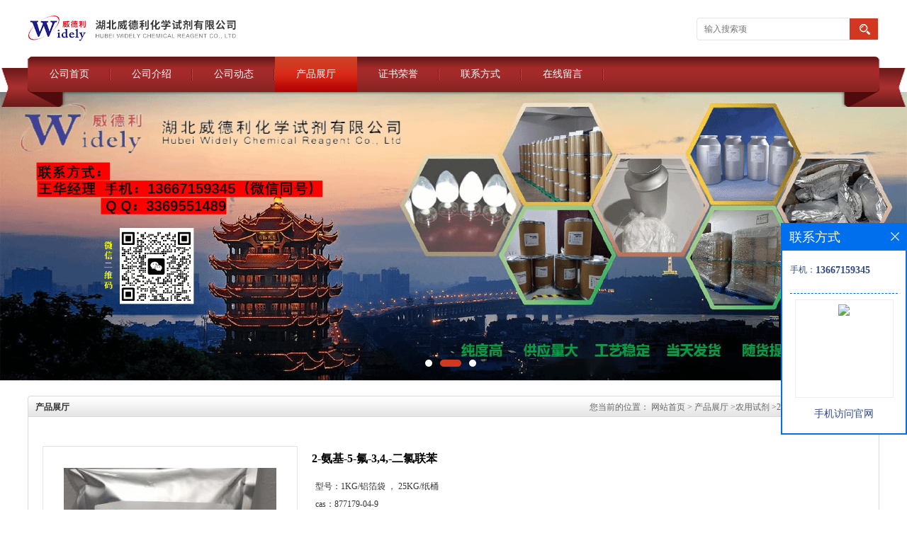

--- FILE ---
content_type: text/html; charset=utf-8
request_url: http://www.13667159345.com/products/show27065702.html
body_size: 6952
content:
<!DOCTYPE html PUBLIC "-//W3C//DTD XHTML 1.0 Transitional//EN" "http://www.w3.org/TR/xhtml1/DTD/xhtml1-transitional.dtd">
<html xmlns="http://www.w3.org/1999/xhtml">
<head>
<meta http-equiv="Content-Type" content="text/html; charset=utf-8" />
<title>2-氨基-5-氟-3,4,-二氯联苯-湖北威德利化学试剂有限公司</title>
<meta http-equiv="keywords" content="2-氨基-5-氟-3,4,-二氯联苯">
<meta http-equiv="description" content="武汉维斯尔曼生物工程有限公司与湖北威德利化学试剂有限公司同为湖北威德利化学科技有限公司旗下的子公司。   武汉维斯尔曼生物工程有限公司位于湖北武汉市,是一家专业从事科研化学试剂、生物化工原材料、中间体、精细化工、农用科研原料、日用...">


<script>
    if(true){
        var curl = window.location.href;
        var defurl = "http://www.13667159345.com";
        if(curl.indexOf(defurl)<0){
            if (defurl.indexOf("http://")==0){
                curl = curl.replace(defurl.replace("http:","https:"),defurl);
            }else{
                curl = curl.replace(defurl.replace("https:","http:"),defurl);
            }
            window.location.href = curl;
        }
    }
</script>
<link rel="stylesheet" type="text/css" href="/web/mb/cn/gd_1-1/css/base.css">
<link rel="stylesheet" type="text/css" href="/web/mb/cn/gd_1-1/css/top.css">
<link rel="stylesheet" type="text/css" href="/web/mb/cn/gd_1-1/css/bottom.css">
<link rel="stylesheet" type="text/css" href="/web/mb/cn/gd_1-1/css/layout.css">
<script type="text/javascript" src="/web/mb/cn/gd_1-1/js/jquery-1.11.1.min.js"></script>
<script type="text/javascript" src="/web/mb/cn/gd_1-1/js/common.js"></script>
<script type="text/javascript" src="/web/mb/cn/gd_1-1/js/Tony_Tab.js"></script><!--焦点图--></head>
<body>
<div class="header">
 <div class="clearfix top">
  <a href="/" class="logo_l">
		<img src="/img/logo/2022/6/8/165465731123154.jpg" alt="湖北威德利化学试剂有限公司" title="两性霉素B|厄他培南钠|三氯叔丁醇|潮霉素B|海藻糖-湖北威德利化学试剂有限公司"/>
   </a>
  <ul class="tp_sech">
    <form name="form_productSearch" id="form_productSearch" method="get" onsubmit="return searchProduct('product_sokey');">
	  <input type="text" placeholder="输入搜索项"  name="keys" id="product_sokey" value="" class="tp_t_mx_t1"/>
	  <input type="button" value=""  onclick="searchProduct('product_sokey')" class="tp_t_mx_t2"/>
     </form>
<script src="/web/mb/publicJs/common.js"></script>
<script type="text/javascript">
    function searchProduct(keyid) {
        var inputid="product_sokey";
        if(keyid)inputid=keyid;
        var keys = $("#"+inputid).val();       // 搜索的关键词
        if(keys==""){
            tusi("请输入您要搜索的关键词");
            return false;
        }
        if (90553 > 0){
            location.href = "/products/list-catid-90553_-keys-"+URLEncode(keys)+"_--p1.html";
        }else {
            location.href = "/products/list-keys-"+URLEncode(keys)+"_--p1.html";
        }
        return false;
    }
</script>
  </ul>
 </div><!--top-->
 <div class="nav">
   <ul>
      <li class=""><a href="/"  class="lrt">公司首页</a></li>
      <li class=""><a href="/about.html"  class="lrt">公司介绍</a></li>
      <li class=""><a href="/news/list--p1.html"  class="lrt">公司动态</a></li>
      <li class="omm"><a href="/products/list--p1.html"  class="lrt">产品展厅</a></li>
      <li class=""><a href="/honors/list--p1.html"  class="lrt">证书荣誉</a></li>
      <li class=""><a href="/contact.html"  class="lrt">联系方式</a></li>
      <li class=""><a href="/feedback.html"  class="lrt">在线留言</a></li>
   </ul>
  </div><!--nav-->
</div><!--header--><div class="banner-box slideBox">
<div class="bd">
 <ul>
        <li><div class="m-width">
                <img src="https://imgcn2.guidechem.com/img/msite/2018/6/14/wsem2017$e2c5ab59e707_b03e.jpg" alt=""/>
           </div>
		</li>
        <li><div class="m-width">
                <img src="/img/other/2024/9/11/172604756945100.png" alt=""/>
           </div>
		</li>
        <li><div class="m-width">
                <img src="https://imgcn2.guidechem.com/img/msite/2018/6/15/wsem2017$1352f7f91921b_af7d.jpg" alt=""/>
           </div>
		</li>
   </ul>
 </div>
<div class="banner-btn">
  <a class="prev" href="javascript:void(0);">&lt;</a>
  <a class="next" href="javascript:void(0);">&gt;</a>
   <div class="hd"><ul>
		 <li>&nbsp;</li>
		 <li>&nbsp;</li>
		 <li>&nbsp;</li>
   </ul>
  </div>
 </div><!--banner-btn-->
</div><!--banner-box-->



<div class="clearfix mina_index mina_ind_mex">
   <div class="n_d_l_dfr"><span>产品展厅</span>
<style type="text/css">
.title_l{line-height:40px;margin:0px auto;font-size:14px;height:40px;overflow:hidden;}
.title_l a{color: #666;}
</style>


<div class="title_l">
  <div class="title_l_ul">您当前的位置：
                <a href="/" title="网站首页">网站首页</a> &gt;
                <a href="/products/list--p1.html">产品展厅</a>
                &gt;<a href="/products/list-catid-90553_--p1.html">农用试剂</a>
                &gt;<a>2-氨基-5-氟-3,4,-二氯联苯</a>
 </div><!--title_l_ul-->
</div><!--title_l-->
   </div><!--n_d_l_dfr-->
   <div class="peudt_mx">

<link rel="stylesheet" type="text/css" href="/web/mb/publicCss/product.css">
<script src="/web/mb/publicJs/jqzoom.base.js?v=20230706"></script>
<script src="/web/mb/publicJs/jquery.jqzoom.js"></script>
<div class="list_box">
    <!-- showpic -->
    <div class="prolist" style="margin-top:20px;">
        <div class="pr_deti_main">
            <div class="clearfix pr_detai_top">
                <div class="wth674">
                    <div class="product-show">
                        <div class="region-detail-gallery">
                           
                            <div id="preview" class="spec-preview">
							  
                                <table width="360" height="360" border="0" cellspacing="0" cellpadding="0">
                                    <tr>
                                        <td width="360" height="360" align="center" valign="middle">
                                            <div class="prism-player" id="player-con" style="margin: 0px auto; display:none;"></div>
                                            <span class="jqzoom">
                                         <img src="https://imgcn6.guidechem.com/simg/product/2023/1/1/237332172900895.jpg" jqimg="https://imgcn6.guidechem.com/img/product/2023/1/1/237332172900895.jpg" class="cv_mfrt" alt="">
                                </span>
                                        </td>
                                    </tr>
                                </table>
                            </div><!--spec-preview-->
                            <div class="spec-scroll">
                                <div class="prev">&nbsp;</div>
                                <div class="next">&nbsp;</div>
                                <div class="items">
                                    <ul>
                                        <li
                                                class="add"
                                        ><img src="https://imgcn6.guidechem.com/simg/product/2023/1/1/237332172900895.jpg" mid="https://imgcn6.guidechem.com/simg/product/2023/1/1/237332172900895.jpg" big="https://imgcn6.guidechem.com/img/product/2023/1/1/237332172900895.jpg" isvideo="0" onclick="preview(this,360);"></li>
                                        <li
                                        ><img src="https://imgcn6.guidechem.com/simg/product/2022/11/5/237332144005081.jpg" mid="https://imgcn6.guidechem.com/simg/product/2022/11/5/237332144005081.jpg" big="https://imgcn6.guidechem.com/img/product/2022/11/5/237332144005081.jpg" isvideo="0" onclick="preview(this,360);"></li>
                                        <li
                                        ><img src="https://imgcn6.guidechem.com/simg/product/2022/11/5/237332144005295.jpg" mid="https://imgcn6.guidechem.com/simg/product/2022/11/5/237332144005295.jpg" big="https://imgcn6.guidechem.com/img/product/2022/11/5/237332144005295.jpg" isvideo="0" onclick="preview(this,360);"></li>
                                        <li
                                        ><img src="https://imgcn6.guidechem.com/simg/product/2022/6/8/237332120603143.jpg" mid="https://imgcn6.guidechem.com/simg/product/2022/6/8/237332120603143.jpg" big="https://imgcn6.guidechem.com/img/product/2022/6/8/237332120603143.jpg" isvideo="0" onclick="preview(this,360);"></li>
                                        <li
                                        ><img src="https://imgcn6.guidechem.com/simg/product/2022/6/8/237332114004557.png" mid="https://imgcn6.guidechem.com/simg/product/2022/6/8/237332114004557.png" big="https://imgcn6.guidechem.com/img/product/2022/6/8/237332114004557.png" isvideo="0" onclick="preview(this,360);"></li>
                                    </ul>
                                </div><!--items-->
                            </div><!--spec-scroll-->
                            <!--缩图结束-->
                        </div>
                        <div class="det_plt">
                            <div class="product_title">2-氨基-5-氟-3,4,-二氯联苯</div>
                            <div class="price-content">
                                <div class="detail-texta">
                                    <div class="price-outer-div">
                                        <ul>
                                            <li><span>型号：<span>1KG/铝箔袋 ， 25KG/纸桶</span></span></li>
                                        </ul>
                                        <div class="clear"></div>
                                    </div>
                                    <div class="price-outer-div">
                                        <ul>
                                            <li><span>cas：<span>877179-04-9</span></span></li>
                                        </ul>
                                        <div class="clear"></div>
                                    </div>

                                    <ul class="product-zd ">
                                        <li><strong>价格：</strong> ￥1000/千克</li>
                                        <li><strong>发布日期：</strong> 2023-01-01</li>
                                        <li><strong>更新日期：</strong> 2026-01-23</li>
                                    </ul>
                                </div>

                            </div>
                            <div class="detail-button">
                                <div class="prof_se_nd"><a href="/feedback.html?title=2-氨基-5-氟-3,4,-二氯联苯" style="color:#fff;">发送咨询信息</a></div>
                            </div>
                        </div><!--det_plt-->
                        <div class="cl"></div>

                    </div>
                    <div class="cl"></div>
                </div>

            </div><!--pr_detai_top-->
            <div class="prof_all prof_width"><span>产品详请</span></div><!--prof_all-->
            <div class="prog_leg">

                <table width="100%" border="0" cellspacing="0" cellpadding="0" bgcolor="#f9f9f9">
                    <tbody>
                    <tr>
                        <td width="5%" height="45" align="left" nowrap="nowrap">产地 </td>
                        <td width="15%" height="45" align="left">
                            
                        </td>
                    </tr>
                    <tr>
                        <td width="5%" height="45" align="left" nowrap="nowrap">货号 </td>
                        <td width="15%" height="45" align="left">
                            
                        </td>
                    </tr>
                    <tr>
                        <td width="5%" height="45" align="left" nowrap="nowrap">品牌 </td>
                        <td width="15%" height="45" align="left">
                            
                        </td>
                    </tr>
                    <tr>
                        <td width="5%" height="45" align="left" nowrap="nowrap">用途 </td>
                        <td width="15%" height="45" align="left">
                            用作外贸出口、科学研究和化学试剂等领域
                        </td>
                    </tr>
                    <tr>
                        <td width="5%" height="45" align="left" nowrap="nowrap">包装规格 </td>
                        <td width="15%" height="45" align="left">
                            1KG/铝箔袋 ， 25KG/纸桶
                        </td>
                    </tr>
                    <tr>
                        <td width="5%" height="45" align="left" nowrap="nowrap">CAS编号 </td>
                        <td width="15%" height="45" align="left">
                            877179-04-9
                        </td>
                    </tr>
                    <tr>
                        <td width="5%" height="45" align="left" nowrap="nowrap">别名 </td>
                        <td width="15%" height="45" align="left">
                            联苯吡菌胺中间体
                        </td>
                    </tr>
                    <tr>
                        <td width="5%" height="45" align="left" nowrap="nowrap">纯度 </td>
                        <td width="15%" height="45" align="left">
                            95%
                        </td>
                    </tr>
                    <tr>
                        <td width="5%" height="45" align="left" nowrap="nowrap">级别 </td>
                        <td width="15%" height="45" align="left">
                            工业级
                        </td>
                    </tr>
                    </tbody>
                </table>

            </div><!--prog_leg--><!--prog_leg-->
            <div class="ntf_pcde">
                <p>
	<img src="https://imgcn6.guidechem.com/img/product/2022/12/10/237332153601337.png"  />
</p>
<p>
	<p class="MsoNormal" style="text-indent:28.1pt;">
		<b><span style="font-size:24px;">武汉维斯尔曼生物工程有限公司</span></b><b><span style="font-size:24px;">&nbsp;</span><span style="font-size:24px;">与</span><span style="font-size:24px;">&nbsp;</span><span style="font-size:24px;">湖北威德利化学试剂有限公司</span>&nbsp;<span style="font-size:24px;">同为湖北威德利化学科技有限公司旗下的子公司。</span></b><b></b>
	</p>
	<p class="MsoNormal" style="text-indent:28.1pt;">
		<b><span style="font-size:24px;">武汉维斯尔曼生物工程有限公司</span></b><b><span style="font-size:24px;">&nbsp;</span></b><b><span style="font-size:24px;">位于湖北武汉市</span><span style="font-size:24px;">,是一家专业从事科研化学试剂、生物化工原材料、中间体、精细化工、农用科研原料、日用化学品和食品添加剂等高新技术产品研究、开发、生产和出口销售融于一体的综合性创新技术企业。</span></b><b></b>
	</p>
	<p class="MsoNormal" align="center" style="text-align:center;">
		<b><span style="font-size:32px;color:#009900;">武汉维斯尔曼欢迎大家来电咨询！</span></b><b></b>
	</p>
	<p class="MsoNormal" align="justify" style="text-align:justify;">
		<b><span style="font-size:24px;color:#E53333;">王经理</span>&nbsp;<span style="font-size:24px;color:#E53333;">13667159345（同微信） 027-83778876 QQ：3369551489</span></b><b></b>
	</p>
	<p class="p" style="text-indent:0pt;background:#FFFFFF;">
		<span style="font-size:18px;"></span>
	</p>
	<p class="p" style="text-indent:0pt;background:#FFFFFF;">
		<b><span style="font-size:18px;">产品名</span>&nbsp;<span style="font-size:18px;">2-氨基-5-氟-3,4,-二氯联苯</span></b>
	</p>
	<p class="p" style="text-indent:0pt;background:#FFFFFF;">
		<b><span style="font-size:18px;">英文名&nbsp;2-(3,4-Dichlorophenyl)-4-fluoroaniline</span></b>
	</p>
	<p class="p" style="text-indent:0pt;background:#FFFFFF;">
		<b><span style="font-size:18px;">CAS号:877179-04-9</span></b>
	</p>
	<p class="p" style="text-indent:0pt;background:#FFFFFF;">
		<b><span style="font-size:18px;">分子式:C12H8Cl2FN</span></b>
	</p>
	<p class="p" style="text-indent:0pt;background:#FFFFFF;">
		<b><span style="font-size:18px;">分子量:256.1</span></b>
	</p>
	<p class="p" style="text-indent:0pt;background:#FFFFFF;">
		<b></b><b></b>
	</p>
	<p class="p" style="text-indent:0pt;background:#FFFFFF;">
		<b><span style="font-size:18px;"></span></b>
	</p>
	<p class="MsoNormal">
		<b><span style="font-size:18px;">质量标准：企标</span></b>
	</p>
	<p class="p" style="text-indent:0pt;background:#FFFFFF;">
		<b><span style="font-size:18px;">含量</span>&nbsp;<span style="font-size:18px;">≥95.0%</span></b><b></b>
	</p>
	<p class="p" style="text-indent:0pt;background:#FFFFFF;">
		<b><span style="font-size:18px;">包装</span><span style="font-size:18px;">&nbsp;1KG/铝箔袋&nbsp; &nbsp; 25KG/袋</span></b><b></b>
	</p>
	<p class="p" style="text-indent:0pt;background:#FFFFFF;">
		<b><br />
</b>
	</p>
	<p class="p">
		<span style="font-size:18px;">用途：仅用于科研和外贸出口，严禁用于违规行为！</span>
	</p>
	<p class="p">
		<span style="font-size:18px;">声明：本公司供应的产品仅用于工业应用或者科学研究等非医疗目的，不可用于人类或者动物的临床诊断</span><span style="font-size:18px;">.</span>
	</p>
	<p class="p">
		<span style="font-size:18px;">产品市场行情有波动，下单前请咨询王华获取库存和报价信息，请以实时报价为准！</span>
	</p>
</p>
            </div><!--ntf_pcde-->
        </div><!--pr_deti_main-->
    </div>
    <script>function tomessage(s,d){
        document.getElementById("stype").value=s;
        document.getElementById("sid").value=d;
        document.formdetail.method="POST";
        document.formdetail.submit();
    }</script>
    <form method="post" action="message.html" name="formdetail" id="formdetail">
        <input type="hidden" name="stype" id="stype" value="">
        <input type="hidden" name="sid" id="sid" value="">
    </form>
<style>.price-outer-div li{width: 100%;}
</style>


</div>



<style type="text/css">
.ews_t_t{line-height:45px;margin:0px auto;font-size:16px;height:45px;overflow:hidden;color:#333;font-weight:bold;text-align: left;}
.ews_t_tl{overflow:hidden;}
.ews_t_tl a{float:left;color:#555;display:block;height:36px;line-height:36px;padding:0px 15px;background:#eeeeee;font-size:14px;margin-right:20px;margin-bottom:20px;border-radius:6px;-moz-border-radius:6px;-webkit-border-radius:6px;text-align: left;}
.prto_zi_ul li{float:left;width:23%;margin-bottom:10px;padding-right:2%;list-style:none;}
.prto_zi_ul li table{width:100%;height:200px;}
.prto_zi_ul {padding:0px;margin:0px;width:100%;display:block;overflow:hidden;}
.prto_zi_ul li table img{max-width:100%;max-height:200px;}
.text_mdf{display:block;height:25px;overflow:hidden;color:#333;line-height:25px;font-size:14px;text-align:center;}
.text_mdf a{color:#333;}
.news_tag{padding:0px 20px;}

.swe_md{background:#fff;}
</style>

<div class="swe_md">

<div class="news_tag">
<div class="ews_t_t">相关产品：</div><!--ews_t_t-->
<ul class="prto_zi_ul">
    <li>
	  <table width="100%" border="0" cellspacing="0" cellpadding="0">
          <tr>
            <td align="center" valign="middle">
            <a href="/products/show35555963.html" target="_blank">
            <img src="https://imgcn7.guidechem.com/simg/product/2025/9/11/237332113701942.jpg" alt="">
             </a>
            </td>
          </tr>
         </table>
         <div class="text_mdf">
            <a href="/products/show35555963.html" target="_blank">来沙骨化醇</a>
        </div>
    </li>
    <li>
	  <table width="100%" border="0" cellspacing="0" cellpadding="0">
          <tr>
            <td align="center" valign="middle">
            <a href="/products/show35501169.html" target="_blank">
            <img src="https://imgcn7.guidechem.com/simg/product/2025/8/25/237332220003487.jpg" alt="">
             </a>
            </td>
          </tr>
         </table>
         <div class="text_mdf">
            <a href="/products/show35501169.html" target="_blank">L-氯化月桂酰肉碱</a>
        </div>
    </li>
    <li>
	  <table width="100%" border="0" cellspacing="0" cellpadding="0">
          <tr>
            <td align="center" valign="middle">
            <a href="/products/show35501168.html" target="_blank">
            <img src="https://imgcn7.guidechem.com/simg/product/2025/8/25/237332215204620.jpg" alt="">
             </a>
            </td>
          </tr>
         </table>
         <div class="text_mdf">
            <a href="/products/show35501168.html" target="_blank">盐酸依拉环素</a>
        </div>
    </li>
    <li>
	  <table width="100%" border="0" cellspacing="0" cellpadding="0">
          <tr>
            <td align="center" valign="middle">
            <a href="/products/show34946518.html" target="_blank">
            <img src="https://imgcn7.guidechem.com/simg/product/2025/5/8/237332150001214.jpg" alt="">
             </a>
            </td>
          </tr>
         </table>
         <div class="text_mdf">
            <a href="/products/show34946518.html" target="_blank">L-乳酸脱氢酶</a>
        </div>
    </li>
</ul>
</div><!--news_tag-->
</div><!--swe_md-->   </div><!--peudt_mx-->
 </div><!--mina_index-->


<script type="text/javascript" src="/web/mb/publicJs/common.js"></script>


<style typpe="text/css">
    .flot_cuext{width:174px;position:fixed;right:0px;top:100px;background:#006fed;padding:2px;}
    .lot_cu1{height:37px;}
    .lot_cu1 span{float:left;line-height:37px;color:#fff;font-size:18px;font-family:"微软雅黑";margin-left:10px;}
    .lot_cu2{background:#fff;padding:0px 11px 15px;}
    .lot_cu1 a{float:right;margin-top:11px;margin-right:9px;}
    .lot_cu2 dl{padding:10px 0px 15px;border-bottom:1px dashed #006fed;}
    .lot_cu2 dl dd{color:#314985;font-size:12px;line-height:35px;word-break:break-all;table-layout:fixed;overflow:hidden;}
    .lot_cu2 dl dd span{float:left;}
    .lot_cu2 dl dd em{float:left;}
    .lot_cu2 dl dd em img{margin-top:3px;}
    .lot_cu2 dl dd strong{color:#314985;font-size:14px;}
    .lot_cet1{margin:19px 0px;text-align:center;}
    .lot_cet2{width: 125px;height: 125px;margin:8px auto 10px;border:1px solid #eeeeee;text-align:center;padding:6px;}
    .lot_cet2 img{max-width: 110px;max-height: 110px;}
    .lot_cet3{text-align:center;line-height:25px;color:#314985;font-size:14px;font-family:"微软雅黑";}
    .flot_cuext{
        z-index: 999999;
    }
</style>


<div class="flot_cuext" style="font-size: 12px;Top:315px;position: fixed;right: 0px; font-size: 12px;">

    <div class="lot_cu1"><span>联系方式</span><a onclick="hideQq()" href="javascript:void(0)"><img src="/images/clr_xwe.png"></a></div><!--lot_cu1-->
    <div class="lot_cu2">
        <dl>
            <dd><span>手机：</span><em title="联系人:湖北威德利/武汉维斯尔曼  王华"><strong>13667159345</strong></em></dd>
        </dl>




        <div class="lot_cet2"><img src="/web/makeewm.action?content=http%3A%2F%2Fm.13667159345.com%2F&width=150"></div><!--lot_cet2-->
        <div class="lot_cet3">手机访问官网</div><!--lot_cet3-->


    </div><!--lot_cu2-->

</div>

<script>
    function hideQq() {
        $(".flot_cuext").hide();
    }
</script>

<div class="footer">
 <div class="clearfix bottom_top">
  <ul>
   <li>
    <div class="t_tv_er1">产品类别</div><!--t_tv_er1-->
    <div class="ttv_erp">
				<a href="/products/list-catid-90547_--p1.html">高纯化学试剂</a>
				<a href="/products/list-catid-90549_--p1.html">中间体类试剂</a>
				<a href="/products/list-catid-90550_--p1.html">宠物试剂</a>
				<a href="/products/list-catid-90551_--p1.html">食品类试剂</a>
     </div><!--ttv_erp-->
    </li>
    <li>
     <div class="t_tv_er1">关于我们</div><!--t_tv_er1-->
     <div class="ttv_erp">
      <a href="/about.html">公司介绍</a><a href="/news/list--p1.html">公司动态</a>
     </div><!--ttv_erp-->
    </li>
    <li>
     <div class="t_tv_er1">咨询</div><!--t_tv_er1-->
     <div class="ttv_erp">
      <a href="/contact.html">联系方式</a><a href="/feedback.html">在线留言</a>
     </div><!--ttv_erp-->
    </li>
    <li>
     <div class="t_tv_er1">技术支持</div><!--t_tv_er1-->
     <div class="ttv_erp">
	   <a href="https://china.guidechem.com/" id="guidechem" class="TechnicalSupport" target="_blank">盖德化工网</a>
	   <a href="https://www.21food.cn/" id="21food" class="TechnicalSupport" target="_blank">食品商务网</a>
     </div><!--ttv_erp-->
    </li>
  </ul>
 </div><!--bottom_top-->
 <div class="footer_b">
  <p>
   版权所有 Copyright (©) 2026 
<a href="/sitemap.xml" target="_blank" class="zzb07link">XML</a>			
  </p>
 </div><!--footer_b-->
</div><!--footer--><script src="/js/jquery.cookie.js"></script>

<script>
    $("img").each(function(){
        if($(this).attr('src')=='') $(this).remove();
    });
    if(location.href.indexOf('/news/list')!=-1){
        $("img").error(function () {
            $(this).remove();
        });
    }else {
        $("img").error(function () {
            $(this).attr("src", "/images/nophoto.png");
        });
    }
</script>
<script type='text/javascript' src='https://tj.guidechem.com/js/visitcount3.js'></script> 
<script type='text/javascript' defer> 
var _visitCount_ = new VisitCount(); 
_visitCount_.dbName='guidecn'; 
_visitCount_.source='pc'; 
_visitCount_.sid=27065702; 
_visitCount_.clientkey='1769366361007_1658'; 
_visitCount_.comid=237332; 
_visitCount_.vcomid=0; 
_visitCount_.keyword=''; 
_visitCount_.stype='pro'; 
_visitCount_.visittimes=1; 
_visitCount_.data=''; 
_visitCount_.types=''; 
_visitCount_.time='1769366361023'; 
_visitCount_.sign='64defcf9504b7be774447023d44f62e9'; 
_visitCount_.sentReq(); 
function _doAction_(sid,stype,action,actiondata,scomid){
	_visitCount_.doaction(sid,stype,action,actiondata,scomid);
 }
</script>
 <script type="text/javascript">
   $(".slideBox").slide({mainCell:".bd ul",autoPlay:true});
 </script>
</body>
</html>

